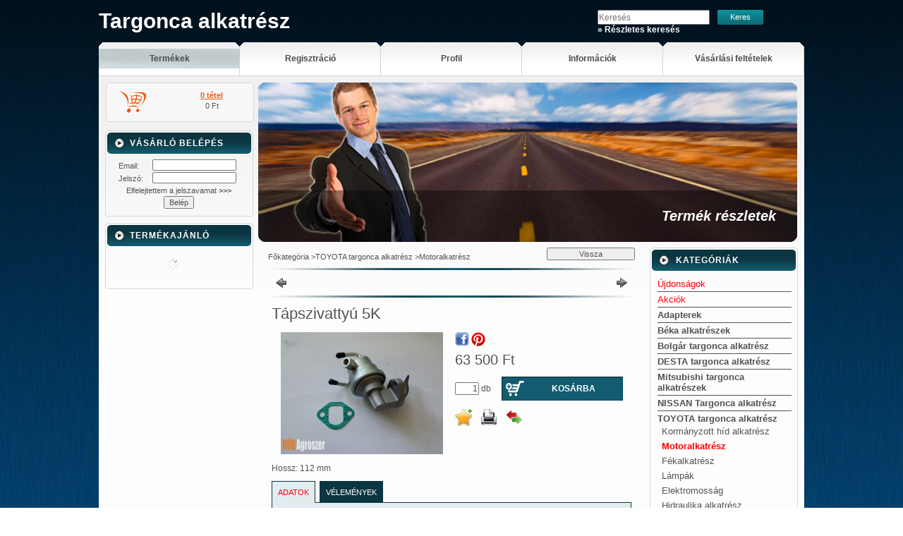

--- FILE ---
content_type: text/html; charset=UTF-8
request_url: http://targoncaforum.hu/spd/42017821/Tapszivattyu-5K
body_size: 13324
content:
<!DOCTYPE html PUBLIC "-//W3C//DTD XHTML 1.0 Transitional//EN" "http://www.w3.org/TR/xhtml1/DTD/xhtml1-transitional.dtd">
<html xmlns="http://www.w3.org/1999/xhtml" lang="hu" xml:lang="hu" lang="hu" xml:lang="hu">
<head>
<meta http-equiv="Content-Type" content="text/html; charset=utf-8">
<meta http-equiv="Content-Language" content="HU">
<meta http-equiv="Cache-Control" content="no-cache">
<meta name="description" content="Tápszivattyú 5K, Hossz: 112 mm, Targonca alkatrész">
<meta name="robots" content="index, follow">
<meta http-equiv="X-UA-Compatible" content="IE=Edge">
<meta property="og:site_name" content="Targonca alkatrész" />
<meta property="og:title" content="Tápszivattyú 5K - Targonca alkatrész">
<meta property="og:description" content="Tápszivattyú 5K, Hossz: 112 mm, Targonca alkatrész">
<meta property="og:type" content="product">
<meta property="og:url" content="http://targoncaforum.hu/spd/42017821/Tapszivattyu-5K">
<meta property="og:image" content="http://targoncaforum.hu/img/40777/42017821/42017821.jpg">

<title>Tápszivattyú 5K - Targonca alkatrész</title>


<script type="text/javascript">
var service_type="shop";
var shop_url_main="http://targoncaforum.hu";
var actual_lang="hu";
var money_len="0";
var money_thousend=" ";
var money_dec=",";
var shop_id=40777;
var unas_design_url="http:"+"/"+"/"+"targoncaforum.hu"+"/"+"!common_design"+"/"+"custom"+"/"+"hodagroszer.unas.hu"+"/";
var unas_design_code='0';
var unas_base_design_code='1';
var unas_design_ver=0;
var unas_design_subver=0;
var unas_shop_url='http://targoncaforum.hu';
var config_plus=new Array();
config_plus['product_tooltip']=1;
config_plus['cart_redirect']=1;
config_plus['money_type']='Ft';
config_plus['money_type_display']='Ft';
var lang_text=new Array();

var UNAS = UNAS || {};
UNAS.shop={"base_url":'http://targoncaforum.hu',"domain":'targoncaforum.hu',"username":'hodagroszer.unas.hu',"id":40777,"lang":'hu',"currency_type":'Ft',"currency_code":'HUF',"currency_rate":'1',"currency_length":0,"base_currency_length":0,"canonical_url":'http://targoncaforum.hu/spd/42017821/Tapszivattyu-5K'};
UNAS.design={"code":'0',"page":'artdet'};
UNAS.api_auth="34affbda23a957fd3dcb154adb90a19d";
UNAS.customer={"email":'',"id":0,"group_id":0,"without_registration":0};
UNAS.shop["category_id"]="533595";
UNAS.shop["sku"]="42017821";
UNAS.shop["product_id"]="175902289";
UNAS.shop["only_private_customer_can_purchase"] = false;
 

UNAS.text = {
    "button_overlay_close": `Bezár`,
    "popup_window": `Felugró ablak`,
    "list": `lista`,
    "updating_in_progress": `frissítés folyamatban`,
    "updated": `frissítve`,
    "is_opened": `megnyitva`,
    "is_closed": `bezárva`,
    "deleted": `törölve`,
    "consent_granted": `hozzájárulás megadva`,
    "consent_rejected": `hozzájárulás elutasítva`,
    "field_is_incorrect": `mező hibás`,
    "error_title": `Hiba!`,
    "product_variants": `termék változatok`,
    "product_added_to_cart": `A termék a kosárba került`,
    "product_added_to_cart_with_qty_problem": `A termékből csak [qty_added_to_cart] [qty_unit] került kosárba`,
    "product_removed_from_cart": `A termék törölve a kosárból`,
    "reg_title_name": `Név`,
    "reg_title_company_name": `Cégnév`,
    "number_of_items_in_cart": `Kosárban lévő tételek száma`,
    "cart_is_empty": `A kosár üres`,
    "cart_updated": `A kosár frissült`
};


UNAS.text["delete_from_compare"]= `Törlés összehasonlításból`;
UNAS.text["comparison"]= `Összehasonlítás`;

UNAS.text["delete_from_favourites"]= `Törlés a kedvencek közül`;
UNAS.text["add_to_favourites"]= `Kedvencekhez`;






window.lazySizesConfig=window.lazySizesConfig || {};
window.lazySizesConfig.loadMode=1;
window.lazySizesConfig.loadHidden=false;

window.dataLayer = window.dataLayer || [];
function gtag(){dataLayer.push(arguments)};
gtag('js', new Date());
</script>

<script src="http://targoncaforum.hu/!common_packages/jquery/jquery-1.7.2.js?mod_time=1759314983" type="text/javascript"></script>
<script src="http://targoncaforum.hu/!common_packages/jquery/plugins/shadowbox3/shadowbox.js?mod_time=1759314984" type="text/javascript"></script>
<script src="http://targoncaforum.hu/!common_packages/jquery/plugins/jqzoom/jqzoom.js?mod_time=1759314984" type="text/javascript"></script>
<script src="http://targoncaforum.hu/!common_packages/jquery/plugins/bgiframe/bgiframe.js?mod_time=1759314983" type="text/javascript"></script>
<script src="http://targoncaforum.hu/!common_packages/jquery/plugins/ajaxqueue/ajaxqueue.js?mod_time=1759314983" type="text/javascript"></script>
<script src="http://targoncaforum.hu/!common_packages/jquery/plugins/color/color.js?mod_time=1759314984" type="text/javascript"></script>
<script src="http://targoncaforum.hu/!common_packages/jquery/plugins/autocomplete/autocomplete.js?mod_time=1759314983" type="text/javascript"></script>
<script src="http://targoncaforum.hu/!common_packages/jquery/plugins/cookie/cookie.js?mod_time=1759314984" type="text/javascript"></script>
<script src="http://targoncaforum.hu/!common_packages/jquery/plugins/tools/tools-1.2.7.js?mod_time=1759314984" type="text/javascript"></script>
<script src="http://targoncaforum.hu/!common_packages/jquery/own/shop_common/exploded/common.js?mod_time=1764831093" type="text/javascript"></script>
<script src="http://targoncaforum.hu/!common_packages/jquery/own/shop_common/exploded/common_overlay.js?mod_time=1759314983" type="text/javascript"></script>
<script src="http://targoncaforum.hu/!common_packages/jquery/own/shop_common/exploded/common_shop_popup.js?mod_time=1759314983" type="text/javascript"></script>
<script src="http://targoncaforum.hu/!common_packages/jquery/own/shop_common/exploded/common_start_checkout.js?mod_time=1759314983" type="text/javascript"></script>
<script src="http://targoncaforum.hu/!common_packages/jquery/own/shop_common/exploded/design_1500.js?mod_time=1759314983" type="text/javascript"></script>
<script src="http://targoncaforum.hu/!common_packages/jquery/own/shop_common/exploded/function_change_address_on_order_methods.js?mod_time=1759314983" type="text/javascript"></script>
<script src="http://targoncaforum.hu/!common_packages/jquery/own/shop_common/exploded/function_check_password.js?mod_time=1759314983" type="text/javascript"></script>
<script src="http://targoncaforum.hu/!common_packages/jquery/own/shop_common/exploded/function_check_zip.js?mod_time=1767692285" type="text/javascript"></script>
<script src="http://targoncaforum.hu/!common_packages/jquery/own/shop_common/exploded/function_compare.js?mod_time=1759314983" type="text/javascript"></script>
<script src="http://targoncaforum.hu/!common_packages/jquery/own/shop_common/exploded/function_customer_addresses.js?mod_time=1759314983" type="text/javascript"></script>
<script src="http://targoncaforum.hu/!common_packages/jquery/own/shop_common/exploded/function_delivery_point_select.js?mod_time=1759314983" type="text/javascript"></script>
<script src="http://targoncaforum.hu/!common_packages/jquery/own/shop_common/exploded/function_favourites.js?mod_time=1759314983" type="text/javascript"></script>
<script src="http://targoncaforum.hu/!common_packages/jquery/own/shop_common/exploded/function_infinite_scroll.js?mod_time=1759314983" type="text/javascript"></script>
<script src="http://targoncaforum.hu/!common_packages/jquery/own/shop_common/exploded/function_language_and_currency_change.js?mod_time=1759314983" type="text/javascript"></script>
<script src="http://targoncaforum.hu/!common_packages/jquery/own/shop_common/exploded/function_param_filter.js?mod_time=1764233415" type="text/javascript"></script>
<script src="http://targoncaforum.hu/!common_packages/jquery/own/shop_common/exploded/function_postsale.js?mod_time=1759314983" type="text/javascript"></script>
<script src="http://targoncaforum.hu/!common_packages/jquery/own/shop_common/exploded/function_product_print.js?mod_time=1759314983" type="text/javascript"></script>
<script src="http://targoncaforum.hu/!common_packages/jquery/own/shop_common/exploded/function_product_subscription.js?mod_time=1759314983" type="text/javascript"></script>
<script src="http://targoncaforum.hu/!common_packages/jquery/own/shop_common/exploded/function_recommend.js?mod_time=1759314983" type="text/javascript"></script>
<script src="http://targoncaforum.hu/!common_packages/jquery/own/shop_common/exploded/function_saved_cards.js?mod_time=1759314983" type="text/javascript"></script>
<script src="http://targoncaforum.hu/!common_packages/jquery/own/shop_common/exploded/function_saved_filter_delete.js?mod_time=1759314983" type="text/javascript"></script>
<script src="http://targoncaforum.hu/!common_packages/jquery/own/shop_common/exploded/function_search_smart_placeholder.js?mod_time=1759314983" type="text/javascript"></script>
<script src="http://targoncaforum.hu/!common_packages/jquery/own/shop_common/exploded/function_vote.js?mod_time=1759314983" type="text/javascript"></script>
<script src="http://targoncaforum.hu/!common_packages/jquery/own/shop_common/exploded/page_cart.js?mod_time=1767791927" type="text/javascript"></script>
<script src="http://targoncaforum.hu/!common_packages/jquery/own/shop_common/exploded/page_customer_addresses.js?mod_time=1768291153" type="text/javascript"></script>
<script src="http://targoncaforum.hu/!common_packages/jquery/own/shop_common/exploded/page_order_checkout.js?mod_time=1759314983" type="text/javascript"></script>
<script src="http://targoncaforum.hu/!common_packages/jquery/own/shop_common/exploded/page_order_details.js?mod_time=1759314983" type="text/javascript"></script>
<script src="http://targoncaforum.hu/!common_packages/jquery/own/shop_common/exploded/page_order_methods.js?mod_time=1760086915" type="text/javascript"></script>
<script src="http://targoncaforum.hu/!common_packages/jquery/own/shop_common/exploded/page_order_return.js?mod_time=1759314983" type="text/javascript"></script>
<script src="http://targoncaforum.hu/!common_packages/jquery/own/shop_common/exploded/page_order_send.js?mod_time=1759314983" type="text/javascript"></script>
<script src="http://targoncaforum.hu/!common_packages/jquery/own/shop_common/exploded/page_order_subscriptions.js?mod_time=1759314983" type="text/javascript"></script>
<script src="http://targoncaforum.hu/!common_packages/jquery/own/shop_common/exploded/page_order_verification.js?mod_time=1759314983" type="text/javascript"></script>
<script src="http://targoncaforum.hu/!common_packages/jquery/own/shop_common/exploded/page_product_details.js?mod_time=1759314983" type="text/javascript"></script>
<script src="http://targoncaforum.hu/!common_packages/jquery/own/shop_common/exploded/page_product_list.js?mod_time=1759314983" type="text/javascript"></script>
<script src="http://targoncaforum.hu/!common_packages/jquery/own/shop_common/exploded/page_product_reviews.js?mod_time=1759314983" type="text/javascript"></script>
<script src="http://targoncaforum.hu/!common_packages/jquery/own/shop_common/exploded/page_reg.js?mod_time=1759314983" type="text/javascript"></script>
<script src="http://targoncaforum.hu/!common_packages/jquery/plugins/hoverintent/hoverintent.js?mod_time=1759314984" type="text/javascript"></script>
<script src="http://targoncaforum.hu/!common_packages/jquery/own/shop_tooltip/shop_tooltip.js?mod_time=1759314983" type="text/javascript"></script>
<script src="http://targoncaforum.hu/!common_packages/jquery/plugins/lavalamp/lavalamp.js?mod_time=1759314984" type="text/javascript"></script>

<link href="http://targoncaforum.hu/!common_packages/jquery/plugins/autocomplete/autocomplete.css?mod_time=1759314983" rel="stylesheet" type="text/css">
<link href="http://targoncaforum.hu/!common_packages/jquery/plugins/shadowbox3/shadowbox.css?mod_time=1759314984" rel="stylesheet" type="text/css">
<link href="http://targoncaforum.hu/!common_packages/jquery/plugins/jqzoom/css/jqzoom.css?mod_time=1759314984" rel="stylesheet" type="text/css">
<link href="http://targoncaforum.hu/!common_design/base/000001/css/common.css?mod_time=1763385135" rel="stylesheet" type="text/css">
<link href="http://targoncaforum.hu/!common_design/base/000001/css/page.css?mod_time=1759314985" rel="stylesheet" type="text/css">
<link href="http://targoncaforum.hu/!common_design/base/000001/css/page_artdet_2.css?mod_time=1759314985" rel="stylesheet" type="text/css">
<link href="http://targoncaforum.hu/!common_design/base/000001/css/box.css?mod_time=1759314985" rel="stylesheet" type="text/css">
<link href="http://targoncaforum.hu/!common_design/custom/hodagroszer.unas.hu/css/layout.css?mod_time=1463263485" rel="stylesheet" type="text/css">
<link href="http://targoncaforum.hu/!common_design/base/000001/css/design.css?mod_time=1759314985" rel="stylesheet" type="text/css">
<link href="http://targoncaforum.hu/!common_design/custom/hodagroszer.unas.hu/css/design_custom.css?mod_time=1463263485" rel="stylesheet" type="text/css">
<link href="http://targoncaforum.hu/!common_design/custom/hodagroszer.unas.hu/css/custom.css?mod_time=1463263485" rel="stylesheet" type="text/css">

<link href="http://targoncaforum.hu/spd/42017821/Tapszivattyu-5K" rel="canonical">
    <link id="favicon-32x32" rel="icon" type="image/png" href="http://targoncaforum.hu/!common_design/own/image/favicon_32x32.png" sizes="32x32">
    <link id="favicon-192x192" rel="icon" type="image/png" href="http://targoncaforum.hu/!common_design/own/image/favicon_192x192.png" sizes="192x192">
            <link rel="apple-touch-icon" href="http://targoncaforum.hu/!common_design/own/image/favicon_32x32.png" sizes="32x32">
        <link rel="apple-touch-icon" href="http://targoncaforum.hu/!common_design/own/image/favicon_192x192.png" sizes="192x192">
        <script type="text/javascript">
        gtag('consent', 'default', {
           'ad_storage': 'granted',
           'ad_user_data': 'granted',
           'ad_personalization': 'granted',
           'analytics_storage': 'granted',
           'functionality_storage': 'granted',
           'personalization_storage': 'granted',
           'security_storage': 'granted'
        });

    
        gtag('consent', 'update', {
           'ad_storage': 'granted',
           'ad_user_data': 'granted',
           'ad_personalization': 'granted',
           'analytics_storage': 'granted',
           'functionality_storage': 'granted',
           'personalization_storage': 'granted',
           'security_storage': 'granted'
        });

        </script>
    

 
<script type="text/javascript">
function lavalamp_init(menu_width) {
	var startItem=0;
	var menu_width=menu_width;
	var li_num = $("#header_bottom li").size();
	var li_widht = Math.floor(menu_width/li_num);
	$("#header_bottom li").css("width",li_widht);
	if(li_widht*li_num<menu_width) { li_widht += menu_width - (li_widht*li_num); $($("#header_bottom li").get(li_num-1)).css("width",li_widht); }
	$("#header_bottom a").each(function(i) { $(this).wrap('<span class="menu_item_inner2"/>'); if($(this).attr("href")==document.location.href) startItem=(i); });
	$("#lavaId").lavaLamp({ speed: 150, active: startItem });		
}
</script>

</head>

<body id="ud_shop_artdet">

<div id='banner_popup_content'></div>

    <div id="fb-root"></div>
    <script>
        window.fbAsyncInit = function() {
            FB.init({
                xfbml            : true,
                version          : 'v22.0'
            });
        };
    </script>
    <script async defer crossorigin="anonymous" src="https://connect.facebook.net/hu_HU/sdk.js"></script>
    <div id="image_to_cart" style="display:none; position:absolute; z-index:100000;"></div>
<div class="overlay_common overlay_warning" id="overlay_cart_add"></div>
<script type="text/javascript">$(document).ready(function(){ overlay_init("cart_add",{"onBeforeLoad":false}); });</script>
<div id="overlay_login_outer"></div>	
	<script type="text/javascript">
	$(document).ready(function(){
	    var login_redir_init="";

		$("#overlay_login_outer").overlay({
			onBeforeLoad: function() {
                var login_redir_temp=login_redir_init;
                if (login_redir_act!="") {
                    login_redir_temp=login_redir_act;
                    login_redir_act="";
                }

									$.ajax({
						type: "GET",
						async: true,
						url: "http://targoncaforum.hu/shop_ajax/ajax_popup_login.php",
						data: {
							shop_id:"40777",
							lang_master:"hu",
                            login_redir:login_redir_temp,
							explicit:"ok",
							get_ajax:"1"
						},
						success: function(data){
							$("#overlay_login_outer").html(data);
							if (unas_design_ver >= 5) $("#overlay_login_outer").modal('show');
							$('#overlay_login1 input[name=shop_pass_login]').keypress(function(e) {
								var code = e.keyCode ? e.keyCode : e.which;
								if(code.toString() == 13) {		
									document.form_login_overlay.submit();		
								}	
							});	
						}
					});
								},
			top: 200,
			mask: {
	color: "#000000",
	loadSpeed: 200,
	maskId: "exposeMaskOverlay",
	opacity: 0.7
},
			closeOnClick: (config_plus['overlay_close_on_click_forced'] === 1),
			onClose: function(event, overlayIndex) {
				$("#login_redir").val("");
			},
			load: false
		});
		
			});
	function overlay_login() {
		$(document).ready(function(){
			$("#overlay_login_outer").overlay().load();
		});
	}
	function overlay_login_remind() {
        if (unas_design_ver >= 5) {
            $("#overlay_remind").overlay().load();
        } else {
            $(document).ready(function () {
                $("#overlay_login_outer").overlay().close();
                setTimeout('$("#overlay_remind").overlay().load();', 250);
            });
        }
	}

    var login_redir_act="";
    function overlay_login_redir(redir) {
        login_redir_act=redir;
        $("#overlay_login_outer").overlay().load();
    }
	</script>  
	<div class="overlay_common overlay_info" id="overlay_remind"></div>
<script type="text/javascript">$(document).ready(function(){ overlay_init("remind",[]); });</script>

	<script type="text/javascript">
    	function overlay_login_error_remind() {
		$(document).ready(function(){
			load_login=0;
			$("#overlay_error").overlay().close();
			setTimeout('$("#overlay_remind").overlay().load();', 250);	
		});
	}
	</script>  
	<div class="overlay_common overlay_info" id="overlay_newsletter"></div>
<script type="text/javascript">$(document).ready(function(){ overlay_init("newsletter",[]); });</script>

<script type="text/javascript">
function overlay_newsletter() {
    $(document).ready(function(){
        $("#overlay_newsletter").overlay().load();
    });
}
</script>
<div class="overlay_common overlay_error" id="overlay_script"></div>
<script type="text/javascript">$(document).ready(function(){ overlay_init("script",[]); });</script>
    <script>
    $(document).ready(function() {
        $.ajax({
            type: "GET",
            url: "http://targoncaforum.hu/shop_ajax/ajax_stat.php",
            data: {master_shop_id:"40777",get_ajax:"1"}
        });
    });
    </script>
    
<div id="container">
	
	<div id="header">
    	<div id="header_top"><!-- --></div>	
    	<div id="header_container">
        	<div id="header_container_left">
            	<div id='head_content'><div class="head_content_text"><table cellpadding="0" cellspacing="0" border="0" style="width:650px;height:60px;"><tr><td><h2><a href="http://targoncaforum.hu/"><span class="text_color_num1"><span class="text_color1">Targonca</span> <span class="text_color2">alkatrész</span></span></a></h2></td></tr></table></div></div>
            </div>
            <div id="header_container_right">
                      
                    <div id="header_search">
                        <div id='box_search_content' class='box_content'>
    <form name="form_include_search" id="form_include_search" action="http://targoncaforum.hu/shop_search.php" method="get">
        <div class='box_search_field'><label><span class="text_small">Kifejezés:</span></label><span class="text_input"><input name="q" id="box_search_input" type="text" maxlength="255" class="text_small js-search-input" value="" placeholder="Keresés" /></span></div>
        <div class='box_search_button'><span class="text_button"><input type="submit" value="Keres" class="text_small" /></span></div>
    </form>
</div>
                        <div class="clear_fix"></div>      
                        <div id="header_adv_search"><ul><a href="http://targoncaforum.hu/shop_searchcomplex.php"><strong>&raquo; Részletes keresés</strong></a></ul></div>
                    </div>                                                     
                            
            </div>
            <div class="clear_fix"></div>            
        </div>	
        
        <div id="header_bottom">
            <div id="lavaId" class="lavaLampWithImage"><ul><li class="menu_item_1"><span class="menu_item_inner"><a href="http://targoncaforum.hu/sct/0/"><strong>Termékek</strong></a></span></li><li class="menu_item_2"><span class="menu_item_inner"><a href="http://targoncaforum.hu/shop_reg.php"><strong>Regisztráció</strong></a></span></li><li class="menu_item_3"><span class="menu_item_inner"><a href="http://targoncaforum.hu/shop_order_track.php"><strong>Profil</strong></a></span></li><li class="menu_item_4"><span class="menu_item_inner"><a href="http://targoncaforum.hu/shop_contact.php"><strong>Információk</strong></a></span></li><li class="menu_item_5"><span class="menu_item_inner"><a href="http://targoncaforum.hu/shop_help.php"><strong>Vásárlási feltételek</strong></a></span></li></ul></div>
            <script type="text/javascript"> lavalamp_init(1000); </script>
        </div>
        
        <div id="header_bottom_bottom"></div>
    </div>
    
    <div id="content">
    	<div id="content_top"><!-- --></div>
        <div id="content_container_outer"><div id="content_container"><div id="content_container_inner">    	
            <div id="left">	
            
            	      
                                                                        
                  
            
                        
				 
            
            	
                <div id="header_cart">
                    <div id="shop_cart"></div>
                    <div id="shop_cart_number"><div id='box_cart_content' class='box_content'>

    

    

    
        <div class='box_cart_item'>
            <a href='http://targoncaforum.hu/shop_cart.php' class='text_small'>
                <span class='text_small'>
                    

                    

                    
                        
                        
                            
                            <span class='text_color_fault'>0 tétel</span>
                        
                    
                </span>
            </a>
        </div>
    

    

    

    
        <div class='box_cart_price'><span class='text_small'><span class='text_color_fault'>0 Ft</span></span></div>
    

    

    

    
        <script type="text/javascript">
            $("#header_cart").click(function() {
                document.location.href="http://targoncaforum.hu/shop_cart.php";
            });
        </script>
    

</div></div> 
                    <div class="clear_fix"></div>
                </div>                                                               
                             
                    
                <div id="box_left">
                    <div id='box_container_shop_login' class='box_container_1'>
                    <div class="box_left_top"><!-- --></div>
                    <div class="box_left_title"><h3>Vásárló belépés</h3></div>
                    <div class="box_left_container"><div id='box_login_content' class='box_content'>
    
        

        
        

        
            
                <form name="form_login" action="http://targoncaforum.hu/shop_logincheck.php" method="post"><input name="file_back" type="hidden" value="/spd/42017821/Tapszivattyu-5K"><input type="hidden" name="login_redir" value="" id="login_redir">
                <div class='box_login_field' id='box_login_email'><label><span class="text_small">Email:</span></label><span class="text_input"><input name="shop_user_login" id="shop_user_login" type="text" maxlength="100" class="text_small" /></span></div>
                <div class='box_login_field' id='box_login_pass'><label><span class="text_small">Jelszó:</span></label><span class="text_input"><input name="shop_pass_login" id="shop_pass_login" type="password" maxlength="100" class="text_small" /></span></div>
                <div id='box_login_remind'><a href="javascript:overlay_login_remind();" class="text_small">Elfelejtettem a jelszavamat <strong>&gt;&gt;&gt;</strong></a></div>
                <div class='box_login_button'><span class='text_button'><input name="Submit" type="submit" value="Belép" class="text_small" /></span></div>
                
                
                </form>
            

            
        

    
</div></div>
                    <div class="box_left_bottom"><!-- --></div>	
                    </div><div id='box_container_shop_art' class='box_container_2'>
                    <div class="box_left_top"><!-- --></div>
                    <div class="box_left_title"><h3>Termékajánló</h3></div>
                    <div class="box_left_container"><div id='box_art_content' class='box_content box_art_content'><div class='box_content_ajax' data-min-length='5'></div><script type="text/javascript">
	$.ajax({
		type: "GET",
		async: true,
		url: "http://targoncaforum.hu/shop_ajax/ajax_box_art.php",
		data: {
			box_id:"",
			cat_endid:"533595",
			get_ajax:1,
			shop_id:"40777",
			lang_master:"hu"
		},
		success: function(result){
			$("#box_art_content").html(result);
		}
	});
</script>
</div></div>
                    <div class="box_left_bottom"><!-- --></div>	
                    </div>
                </div>
            </div>
            
            <div id="center_and_right">                            
            	<div id="center_and_right_top">
                    <div id="body_title">
                    	<div id="body_title_span">
                    		<span class="png_fix"><img src="http://targoncaforum.hu/!common_design/custom/hodagroszer.unas.hu/image/body_title.png" width="764" height="73" alt="" border="0" /></span>
                        </div>
                        
    <div id='title_content'>
    <h2>
        Termék részletek
    </h2>
    </div>

                    </div>                
                    <div id="banner_left_frame"><!-- --></div>	
                    <div id="banner_right_frame"><!-- --></div>	                
                	<div id='banner_content'><span class="png_fix"><img src="http://targoncaforum.hu/!common_design/custom/hodagroszer.unas.hu/image/banner.jpg" width="764" height="226" alt="" border="0" /></span></div>
                </div>
            	<div id="center_and_right_bottom">
                    <div id="center">
                        <div id="body">
                            <div id="body_top"><!-- --></div>	
                            <div id="body_container"><div id='page_content_outer'>
















<script type="text/javascript">
	$(document).ready(function(){
	  $("a.page_artdet_tab").click(function () {
		  var prev_act = $(".page_artdet_tab_active .text_color_fault").html();
		  
	  	  $(".page_artdet_ie_px").remove();
		  $(".page_artdet_tab_active").children(".text_color_white").html(prev_act);
		  $(".page_artdet_tab_active").addClass("bg_color_dark1");
		  $(".page_artdet_tab_active").css("border-bottom-color",$(".page_artdet_tab_content.border_1").css("border-left-color"));
		  $(".page_artdet_tab_active").removeClass("bg_color_light2");
		  $(".page_artdet_tab_active").removeClass("page_artdet_tab_active");
		  
		  var a_text = $(this).children(".text_color_white").html();
		  $(this).children(".text_color_white").empty();
		  $(this).children(".text_color_white").append('<div class="page_artdet_ie_px"></div>');
		  $(".page_artdet_ie_px").css("background-color",$(".border_1").css("border-left-color"));
		  $(this).children(".text_color_white").append('<span class="text_color_fault">'+a_text+'</span>');
		  
		  $(this).removeClass("bg_color_dark1");
		  $(this).addClass("bg_color_light2");
		  $(this).addClass("page_artdet_tab_active");
		  $(this).css("border-bottom-color",$(".page_artdet_tab_content.bg_color_light2").css("background-color"));
		  $(".page_artdet_tab_content").slideUp(0);
		  var content_show = $(this).attr("rel");
		  $("#"+content_show).slideDown(0);
	  });
	});
	
	function ardet_stock_tooltip(div) {
        if($(".page_artdet_status_new").length > 0 && $(".page_artdet_price_save").length > 0){
            var tooltip_h =  $('#page_ardet_stock_tooltip').height(); if(tooltip_h>90) tooltip_h=90;
            tooltip_h += 12;

            var tooltip_w = $('#page_ardet_stock_tooltip').width(); if(tooltip_w>72)tooltip_w = 72;

            tooltip_w += 88;

            $('#page_ardet_stock_tooltip').css("top","-"+tooltip_h+"px");
            $('#page_ardet_stock_tooltip').css("left", tooltip_w + "px");
            $('.'+div).hover(function () { $('#page_ardet_stock_tooltip').show(); }, function () { $('#page_ardet_stock_tooltip').hide(); });
        }else if($(".page_artdet_status_new").length > 0){
            var tooltip_h =  $('#page_ardet_stock_tooltip').height(); if(tooltip_h>90) tooltip_h=90;
            tooltip_h += 12;

            var tooltip_w = $('#page_ardet_stock_tooltip').width(); if(tooltip_w>72)tooltip_w = 72;
            tooltip_w += 33;

            $('#page_ardet_stock_tooltip').css("top","-"+tooltip_h+"px");
            $('#page_ardet_stock_tooltip').css("left", tooltip_w + "px");
            $('.'+div).hover(function () { $('#page_ardet_stock_tooltip').show(); }, function () { $('#page_ardet_stock_tooltip').hide(); });
        }else{
            var tooltip_h =  $('#page_ardet_stock_tooltip').height(); if(tooltip_h>90) tooltip_h=90;
            tooltip_h += 12;

            var tooltip_w = $('#page_ardet_stock_tooltip').width(); if(tooltip_w>72)tooltip_w = 72;
            tooltip_w-=22;

            $('#page_ardet_stock_tooltip').css("top","-"+tooltip_h+"px");
            $('#page_ardet_stock_tooltip').css("left", tooltip_w + "px");
            $('.'+div).hover(function () { $('#page_ardet_stock_tooltip').show(); }, function () { $('#page_ardet_stock_tooltip').hide(); });
        }
	}	
</script>

<div id='page_artdet_content' class='page_content artdet--type-2'>
	
    <script language="javascript" type="text/javascript">
<!--
var lang_text_warning=`Figyelem!`
var lang_text_required_fields_missing=`Kérjük töltse ki a kötelező mezők mindegyikét!`
function formsubmit_artdet() {
   cart_add("42017821","",null,1)
}
$(document).ready(function(){
	select_base_price("42017821",1);
	
	
});
// -->
</script>

	

	<div class='page_artdet_head'>
        <div class='page_artdet_dispcat'><span class="text_small"><a href="http://targoncaforum.hu/sct/0/" class="text_small breadcrumb_item breadcrumb_main">Főkategória</a><span class='breadcrumb_sep'> &gt;</span><a href="http://targoncaforum.hu/sct/929522/TOYOTA-targonca-alkatresz" class="text_small breadcrumb_item">TOYOTA targonca alkatrész</a><span class='breadcrumb_sep'> &gt;</span><a href="http://targoncaforum.hu/spl/533595/Motoralkatresz" class="text_small breadcrumb_item">Motoralkatrész</a></span></div>
        <div class='page_artdet_buttonback'><span class="text_button"><input name="button" type="button" class="text_small" value="Vissza" onclick="location.href='http://targoncaforum.hu/sct/533595/Motoralkatresz'" /></span></div>
        <div class='clear_fix'></div>
    </div>
    <div class='page_hr'><hr/></div> 
    
	
        <div class='page_artdet_prev'>
            <div class='page_artdet_prev_left'><a href="javascript:product_det_prevnext('http://targoncaforum.hu/spd/42017821/Tapszivattyu-5K','?cat=533595&sku=42017821&action=prev_js')" class="text_normal page_artdet_prev_icon" rel="nofollow"><strong>&nbsp;</strong></a></div>
            <div class='page_artdet_prev_right'><a href="javascript:product_det_prevnext('http://targoncaforum.hu/spd/42017821/Tapszivattyu-5K','?cat=533595&sku=42017821&action=next_js')" class="text_normal page_artdet_next_icon" rel="nofollow"><strong>&nbsp;</strong></a></div>
    
            <div class='clear_fix'></div>
        </div>
        <div class='page_hr'><hr/></div> 
    
        
	
    
    	<div class='page_artdet_content_inner'>
            <div class='page_artdet_name_2'><h1 class="text_biggest">Tápszivattyú 5K
</h1></div>
            <div class='page_artdet_content_inner_left'>
                <table cellpadding="0" cellspacing="0" border="0" class="page_artdet_pic_2">
                
                	<div id="page_artdet_prod_properties">
                         
                        
                         
                        
                        
                        
                        
                        
                        
                        
                                                                                      
                        <div class='clear_fix'></div>                   
                    </div>                
                
                    <tr>
                    	<td class='page_artdet_frame_content_2'><div style='margin:0 auto;width:230px;height=172px;'><span class="text_normal"><a href="http://targoncaforum.hu/img/40777/42017821/42017821.jpg?time=1714030971" class="text_normal zoom" target="_blank" rel="shadowbox[artpic];width=800;height=600;options={counterType:'skip',continuous:false,animSequence:'sync'}" title="Tápszivattyú 5K"><img id="main_image" src="http://targoncaforum.hu/img/40777/42017821/230x250/42017821.jpg?time=1714030971" alt="Tápszivattyú 5K" title="Tápszivattyú 5K"  /></a></span></div></td>
                    </tr>
                                        
                </table>
                
                               
            </div>
            
            <div class='page_artdet_content_inner_right'>
            
            	<div id='page_artdet_content_inner_right_top'>
                    <form name="form_temp_artdet">

                    
                        
                            <div id="page_artdet_social_icon">
								<div class='page_artdet_social_icon_div' id='page_artdet_social_icon_facebook' onclick='window.open("http://www.facebook.com/sharer.php?u=http%3A%2F%2Ftargoncaforum.hu%2Fspd%2F42017821%2FTapszivattyu-5K")' title='Facebook'></div><div class='page_artdet_social_icon_div' id='page_artdet_social_icon_pinterest' onclick='window.open("http://www.pinterest.com/pin/create/button/?url=http%3A%2F%2Ftargoncaforum.hu%2Fspd%2F42017821%2FTapszivattyu-5K&media=http%3A%2F%2Ftargoncaforum.hu%2Fimg%2F40777%2F42017821%2F42017821.jpg&description=T%C3%A1pszivatty%C3%BA+5K")' title='Pinterest'></div><div style='width:5px; height:20px;' class='page_artdet_social_icon_div page_artdet_social_icon_space'><!-- --></div><div style='width:95px;' class='page_artdet_social_icon_div' id='page_artdet_social_icon_like'><div class="fb-like" data-href="http://targoncaforum.hu/spd/42017821/Tapszivattyu-5K" data-width="95" data-layout="button_count" data-action="like" data-size="small" data-share="false" data-lazy="true"></div><style type="text/css">.fb-like.fb_iframe_widget > span { height: 21px !important; }</style></div><div class="clear_fix"></div></div> 
                        
                    
                        
                        <div id="page_artdet_price" class="text_normal">

                            
                                <div class="page_artdet_price_net  page_artdet_price_bigger">
                                    
                                    <span id='price_net_brutto_42017821' class='price_net_brutto_42017821'>63 500</span> Ft
                                </div>
                            
                    
                            
                            
                            

							

							

							
                            
                            
                        </div>
                        

						
                        
                        
                        
                        

                        
        
                        
                        <input type="hidden" name="egyeb_nev1" id="temp_egyeb_nev1" value="" /><input type="hidden" name="egyeb_list1" id="temp_egyeb_list1" value="" /><input type="hidden" name="egyeb_nev2" id="temp_egyeb_nev2" value="" /><input type="hidden" name="egyeb_list2" id="temp_egyeb_list2" value="" /><input type="hidden" name="egyeb_nev3" id="temp_egyeb_nev3" value="" /><input type="hidden" name="egyeb_list3" id="temp_egyeb_list3" value="" />
                        <div class='clear_fix'></div>

                        
                            
                        
                        <div id="page_artdet_cart">
                            
                                <table border="0" cellspacing="0" cellpadding="0" class="page_artdet_cart_table"><tr>
                                <td class="text_normal" id="page_artdet_cart_input"><span class="text_input"><input name="db" id="db_42017821" type="text" value="1" maxlength="7" class="text_normal page_qty_input"  data-min="1" data-max="999999" data-step="1"/></span> <span class="cart_input_unit">db</span></td>
                                <td class="text_normal" id="page_artdet_cart_image"><a href="javascript:cart_add('42017821','',null,1);"  class="text_normal" title="Kosárba" id="page_artdet_addtocart"><img src="http://targoncaforum.hu/!common_design/custom/hodagroszer.unas.hu/image/_kiskosar_.png" alt="Kosárba" title="Kosárba" /></a></td>
                                <td class="text_normal" id="page_artdet_cart_text">
	                                <span id="page_artdet_cart_text_left"></span>
                                    <span id="page_artdet_cart_text_center"><a href="javascript:cart_add('42017821','',null,1);"  class="text_small">Kosárba</a> </span>
                                    <span id="page_artdet_cart_text_right"></span>
                                </td>
                                </tr></table>
                            
                            
                                                                                    
                        </div>
                                                                          
                        
                        
                        
                    </form>

                </div>   
                
                
                	<div id="page_artdet_func">
                		<div class='page_artdet_func_outer page_artdet_func_favourites_outer_42017821' id='page_artdet_func_favourites_outer'><a href='#' onclick='add_to_favourites("","42017821","page_artdet_func_favourites","page_artdet_func_favourites_outer","175902289"); return false;' title='Kedvencekhez' class='page_artdet_func_icon page_artdet_func_favourites_42017821 ' id='page_artdet_func_favourites'></a></div>
                        
                        <div class='page_artdet_func_outer' id='page_artdet_func_print_outer'><a href='#' onclick='popup_print_dialog(2,0,"42017821"); return false;' title='Nyomtat' class='page_artdet_func_icon' id='page_artdet_func_print'></a></div>
                        <div class='page_artdet_func_outer' id='page_artdet_func_compare_outer'><a href='#' onclick='popup_compare_dialog("42017821"); return false;' title='Összehasonlítás' class='page_artdet_func_compare_42017821 page_artdet_func_icon' id='page_artdet_func_compare'></a></div>
                        
                    	<div class='clear_fix'></div>
                    </div>
                
                                      
            </div>

            
            <div class='clear_fix' style="height:0;"></div>
            
            
            

            

            <script type="text/javascript">
                var open_cetelem=false;
                $("#page_artdet_credit_head").click(function() {
                    if(!open_cetelem) {
                        $("#page_artdet_credit").slideDown( "100", function() {});
                        open_cetelem = true;
                    } else {
                        $("#page_artdet_credit").slideUp( "100", function() {});
                        open_cetelem = false;
                    }
                });

                var open_cofidis=false;
                $("#page_artdet_cofidis_credit_head").click(function() {
                    if(!open_cofidis) {
                        $("#page_artdet_cofidis_credit").slideDown( "100", function() {});
                        open_cofidis = true;
                    } else {
                        $("#page_artdet_cofidis_credit").slideUp( "100", function() {});
                        open_cofidis = false;
                    }
                });
            </script>
            
            
            
            <div id="page_artdet_rovleir" class="text_normal">
                Hossz: 112 mm
            </div>
            

            

            
            
            

            

            <!--page_artdet_tab begin-->
            <div id="page_artdet_tabbed_box" class="page_artdet_tabbed_box"> 
                <div class="page_artdet_tabbed_area">
                    <div class="page_artdet_tabs">
                    	 
                        
                        
                        
                        
                        
                        <a href="#page_artdet_tabs" id="page_artdet_tab_5" title="Adatok" rel="page_artdet_tab_content_5" class="page_artdet_tab bg_color_dark1 text_small border_1"><span class="text_color_white">Adatok</span></a>
                        
                        
                        <a href="#page_artdet_tabs" id="page_artdet_tab_4" title="Vélemények" rel="page_artdet_tab_content_4" class="page_artdet_tab bg_color_dark1 text_small border_1"><span class="text_color_white">Vélemények</span></a>
                        

                        

                        <div class='clear_fix'></div>
                    </div>
                    
                    <script type="text/javascript">
						var slideDown = "";
						var i = "";
						if ($(".page_artdet_tab_active").length==0) {
							$(".page_artdet_tab").each(function(){
								i=$(this).attr("id");
								i=i.replace("page_artdet_tab_","");
								if (slideDown=="") {									
									var a_text = $('#page_artdet_tab_'+i+' .text_color_white').html();
		  							$('#page_artdet_tab_'+i+' .text_color_white').empty();
									$('#page_artdet_tab_'+i+' .text_color_white').append('<div class="page_artdet_ie_px"></div>');
		  							$('#page_artdet_tab_'+i+' .text_color_white').append('<span class="text_color_fault">'+a_text+'</span>');
									$('#page_artdet_tab_'+i).removeClass("bg_color_dark1");
									$('#page_artdet_tab_'+i).addClass("page_artdet_tab_active");
									$('#page_artdet_tab_'+i).addClass("bg_color_light2"); 
									slideDown = "#page_artdet_tab_content_"+i;
								}
							});
						}
						$(document).ready(function(){
							$(".page_artdet_tab_active").css("border-bottom-color",$(".page_artdet_tab_content.bg_color_light2").css("background-color"));
							$(".page_artdet_ie_px").css("background-color",$(".page_artdet_tab_content.border_1").css("border-left-color"));
						});
                    </script>
                    
        			                                         

                    

                    
                    
                    
                    
                    
                    
                    
                    <div id="page_artdet_tab_content_4" class="page_artdet_tab_content bg_color_light2 border_1">
                        <ul>
                            <li>
								

								
								<div class='page_artforum_element'><div class='page_artforum_element_message border_2 bg_color_light1'><div class='page_artforum_element_no'><span class="text_normal"><strong>Legyen Ön az első, aki véleményt ír!</strong></span></div></div></div>

								<div class='page_artforum_more'>
									<a href="http://targoncaforum.hu/shop_artforum.php?cikk=42017821" class="text_bigger"><span class=""><strong>További vélemények és vélemény írás</strong></span></a>
								</div>
								

								
                                
                                
                            </li>
                        </ul>
                    </div>
                    
                    
                    
                    <div id="page_artdet_tab_content_5" class="page_artdet_tab_content bg_color_light2 border_1">
                        <ul>
                            <li>
                            
                            
                            
                            
                            
                            
                             
                            
                            

                            
                            
                            
                            <div id="page_artdet_cikk">
                                <div class="page_design_item">
<div class="page_design_fault_out ">
<div class="page_design_fault_text"><span class="text_normal"><span class="text_color_fault2"><strong>
</strong></span></span></div>
<div class="page_design_main border_2">
<table border="0" cellpadding="0" cellspacing="0">
<tr><td class="page_design_name bg_color_light3"><span class="text_normal">
<strong>Cikkszám</strong></span></td>
<td class="page_design_name_content bg_color_light2"><div class="page_design_content"><div class="text_normal">
<span>42017821</span><div class="page_design_content_icon"></div>
</div></div></td></tr></table>
</div>
</div>
</div>
                            </div>
                                 
                            
                              
                            
                                  
                            
                            
                            <div id="page_artdet_weight">
                                <div class="page_design_item">
<div class="page_design_fault_out ">
<div class="page_design_fault_text"><span class="text_normal"><span class="text_color_fault2"><strong>
</strong></span></span></div>
<div class="page_design_main border_2">
<table border="0" cellpadding="0" cellspacing="0">
<tr><td class="page_design_name bg_color_light3"><span class="text_normal">
<strong>Tömeg</strong></span></td>
<td class="page_design_name_content bg_color_light2"><div class="page_design_content"><div class="text_normal">
295 g/db<div class="page_design_content_icon"></div>
</div></div></td></tr></table>
</div>
</div>
</div>
                            </div>
                            

							

							   
                            
                                                                                                                                   
                            </li>
                        </ul>
                    </div>
                    

                    

                </div>
            </div>
            <script type="text/javascript">if(slideDown!="") $(slideDown).slideDown(0);</script> 
            <!--page_artdet_tab end-->

            
            
        </div>
        
    
       
       

</div><!--page_artdet_content--></div></div>
                            <div id="body_bottom"><!-- --></div>	
                        </div>
                    </div>
                    
                    <div id="right">
                        <div id="box_right">
                            <div id='box_container_shop_cat' class='box_container_3'>
                            <div class="box_right_top"><!-- --></div>
                            <div class="box_right_title"><h3>Kategóriák</h3></div>
                            <div class="box_right_container"><div id='box_cat_content' class='box_content box_cat_type_normal'><ul id='box_cat_main'><li id='box_cat_spec_new'><span class='box_cat_spec'><a href='http://targoncaforum.hu/shop_artspec.php?artspec=2' class='text_small'><span class='text_color_fault'>Újdonságok</span></a></span></li><li id='box_cat_spec_akcio'><span class='box_cat_spec'><a href='http://targoncaforum.hu/shop_artspec.php?artspec=1' class='text_small'><span class='text_color_fault'>Akciók</span></a></span></li><li id='box_cat_1_606902' class=''><span class='text_small box_cat_style0 box_cat_level0 text_style_strong'><a href='http://targoncaforum.hu/spl/606902/Adapterek' class='text_small text_style_strong box_cat_click_level0' >Adapterek</a></span></li><li id='box_cat_1_515283' class=' hasChildren'><span class='text_small box_cat_style0 box_cat_level0 text_style_strong'><a href='http://targoncaforum.hu/sct/515283/Beka-alkatreszek' class='text_small text_style_strong box_cat_click_level0' >Béka alkatrészek</a></span></li><li id='box_cat_1_232189' class=' hasChildren'><span class='text_small box_cat_style0 box_cat_level0 text_style_strong'><a href='http://targoncaforum.hu/sct/232189/Bolgar-targonca-alkatresz' class='text_small text_style_strong box_cat_click_level0' >Bolgár targonca alkatrész</a></span></li><li id='box_cat_1_793011' class=''><span class='text_small box_cat_style0 box_cat_level0 text_style_strong'><a href='http://targoncaforum.hu/spl/793011/DESTA-targonca-alkatresz' class='text_small text_style_strong box_cat_click_level0' >DESTA targonca alkatrész</a></span></li><li id='box_cat_1_644856' class=' hasChildren'><span class='text_small box_cat_style0 box_cat_level0 text_style_strong'><a href='http://targoncaforum.hu/sct/644856/Mitsubishi-targonca-alkatreszek' class='text_small text_style_strong box_cat_click_level0' >Mitsubishi targonca alkatrészek</a></span></li><li id='box_cat_1_981504' class=''><span class='text_small box_cat_style0 box_cat_level0 text_style_strong'><a href='http://targoncaforum.hu/spl/981504/NISSAN-Targonca-alkatresz' class='text_small text_style_strong box_cat_click_level0' >NISSAN Targonca alkatrész</a></span></li><li id='box_cat_1_929522' class=' open'><span class='text_small box_cat_style0 box_cat_level0 text_style_strong'><a href='http://targoncaforum.hu/sct/929522/TOYOTA-targonca-alkatresz' class='text_small text_style_strong box_cat_click_level0' >TOYOTA targonca alkatrész</a></span><ul><li id='box_cat_2_745821' class=''><span class='text_small box_cat_style1 box_cat_level2'><a href='http://targoncaforum.hu/spl/745821/Kormanyzott-hid-alkatresz' class='text_small box_cat_click_level2' >Kormányzott híd alkatrész</a></span></li><li id='box_cat_2_533595' class=''><span class='text_small box_cat_style1 box_cat_level2 text_color_fault text_style_strong'><a href='http://targoncaforum.hu/spl/533595/Motoralkatresz' class='text_small text_color_fault text_style_strong box_cat_click_level2' >Motoralkatrész</a></span></li><li id='box_cat_2_843616' class=''><span class='text_small box_cat_style1 box_cat_level2'><a href='http://targoncaforum.hu/spl/843616/Fekalkatresz' class='text_small box_cat_click_level2' >Fékalkatrész</a></span></li><li id='box_cat_2_714473' class=''><span class='text_small box_cat_style1 box_cat_level2'><a href='http://targoncaforum.hu/spl/714473/Lampak' class='text_small box_cat_click_level2' >Lámpák</a></span></li><li id='box_cat_2_302625' class=''><span class='text_small box_cat_style1 box_cat_level2'><a href='http://targoncaforum.hu/spl/302625/Elektromossag' class='text_small box_cat_click_level2' >Elektromosság</a></span></li><li id='box_cat_2_987472' class=''><span class='text_small box_cat_style1 box_cat_level2'><a href='http://targoncaforum.hu/spl/987472/Hidraulika-alkatresz' class='text_small box_cat_click_level2' >Hidraulika alkatrész</a></span></li><li id='box_cat_2_205234' class=''><span class='text_small box_cat_style1 box_cat_level2'><a href='http://targoncaforum.hu/spl/205234/Valto-alkatresz' class='text_small box_cat_click_level2' >Váltó alkatrész</a></span></li><li id='box_cat_2_208066' class=''><span class='text_small box_cat_style1 box_cat_level2'><a href='http://targoncaforum.hu/spl/208066/Kerek-alkatresz' class='text_small box_cat_click_level2' >Kerék alkatrész</a></span></li></ul></li><li id='box_cat_1_716862' class=''><span class='text_small box_cat_style0 box_cat_level0 text_style_strong'><a href='http://targoncaforum.hu/spl/716862/YALE-targonca-alkatresz-GLP16-20' class='text_small text_style_strong box_cat_click_level0' >YALE targonca alkatrész GLP16 / 20</a></span></li><li id='box_cat_1_784426' class=''><span class='text_small box_cat_style0 box_cat_level0 text_style_strong'><a href='http://targoncaforum.hu/spl/784426/Elektromos-targonca-alkatresz' class='text_small text_style_strong box_cat_click_level0' >Elektromos targonca alkatrész</a></span></li><li id='box_cat_1_319426' class=''><span class='text_small box_cat_style0 box_cat_level0 text_style_strong'><a href='http://targoncaforum.hu/spl/319426/Gazrendszer-alkatresz' class='text_small text_style_strong box_cat_click_level0' >Gázrendszer alkatrész</a></span></li><li id='box_cat_1_596777' class=''><span class='text_small box_cat_style0 box_cat_level0 text_style_strong'><a href='http://targoncaforum.hu/spl/596777/Hatfal-alkatresz' class='text_small text_style_strong box_cat_click_level0' >Hátfal alkatrész</a></span></li><li id='box_cat_1_944791' class=''><span class='text_small box_cat_style0 box_cat_level0 text_style_strong'><a href='http://targoncaforum.hu/spl/944791/Kerekek-gorgok' class='text_small text_style_strong box_cat_click_level0' >Kerekek görgők</a></span></li><li id='box_cat_1_945954' class=''><span class='text_small box_cat_style0 box_cat_level0 text_style_strong'><a href='http://targoncaforum.hu/spl/945954/Levegoszurok' class='text_small text_style_strong box_cat_click_level0' >Levegőszűrők</a></span></li><li id='box_cat_1_855711' class=' hasChildren'><span class='text_small box_cat_style0 box_cat_level0 text_style_strong'><a href='http://targoncaforum.hu/sct/855711/Munkavedelem' class='text_small text_style_strong box_cat_click_level0' >Munkavédelem</a></span></li><li id='box_cat_1_462440' class=''><span class='text_small box_cat_style0 box_cat_level0 text_style_strong'><a href='http://targoncaforum.hu/spl/462440/Targoncak' class='text_small text_style_strong box_cat_click_level0' >Targoncák</a></span></li><li id='box_cat_1_466147' class=''><span class='text_small box_cat_style0 box_cat_level0 text_style_strong'><a href='http://targoncaforum.hu/spl/466147/Vezetoules' class='text_small text_style_strong box_cat_click_level0' >Vezetőülés</a></span></li><li id='box_cat_1_117942' class=''><span class='text_small box_cat_style0 box_cat_level0 text_style_strong'><a href='http://targoncaforum.hu/spl/117942/Gepelemek' class='text_small text_style_strong box_cat_click_level0' >Gépelemek</a></span></li><li id='box_cat_1_927746' class=''><span class='text_small box_cat_style0 box_cat_level0 text_style_strong'><a href='http://targoncaforum.hu/spl/927746/Egyebek' class='text_small text_style_strong box_cat_click_level0' >Egyebek</a></span></li><li id='box_cat_1_647572' class=''><span class='text_small box_cat_style0 box_cat_level0 text_style_strong'><a href='http://targoncaforum.hu/Motorolajszurok' class='text_small text_style_strong box_cat_click_level0' >Motorolajszűrők</a></span></li></ul></div></div>
                            <div class="box_right_bottom"><!-- --></div>	
                            </div><div id='box_container_shop_top' class='box_container_4'>
                            <div class="box_right_top"><!-- --></div>
                            <div class="box_right_title"><h3>TOP termékek</h3></div>
                            <div class="box_right_container"><div id='box_top_content' class='box_content box_top_content'><div class='box_content_ajax' data-min-length='5'></div><script type="text/javascript">
	$.ajax({
		type: "GET",
		async: true,
		url: "http://targoncaforum.hu/shop_ajax/ajax_box_top.php",
		data: {
			box_id:"",
			cat_endid:"533595",
			get_ajax:1,
			shop_id:"40777",
			lang_master:"hu"
		},
		success: function(result){
			$("#box_top_content").html(result);
		}
	});
</script>
</div></div>
                            <div class="box_right_bottom"><!-- --></div>	
                            </div>
                        </div>
                    </div>
                </div>
            </div>
            
            <div class="clear_fix"></div>
		</div></div></div>
	</div>
    
    <div id="footer">
    	<div id="footer_top"><!-- --></div>
    	<div id="footer_contanier"><div id='bottomlink_content'><ul><li id="bottomlink_art"><span class="text_normal"><a href="http://targoncaforum.hu/sct/0/" class="text_normal">Termékek</a><span class="bottomlink_div"> | </span></span></li><li id="bottomlink_reg"><span class="text_normal"><a href="http://targoncaforum.hu/shop_reg.php" class="text_normal">Regisztráció</a></span></li><li id="bottomlink_cart"><span class="text_normal"><span class="bottomlink_div"> | </span><a href="http://targoncaforum.hu/shop_cart.php" class="text_normal">Kosár</a></span></li><li id="bottomlink_search"><span class="text_normal"><span class="bottomlink_div"> | </span><a href="http://targoncaforum.hu/shop_searchcomplex.php" class="text_normal">Részletes&nbsp;keresés</a></span></li><li id="bottomlink_order_follow"><span class="text_normal"><span class="bottomlink_div"> | </span><a href="http://targoncaforum.hu/shop_order_track.php" class="text_normal">Profil</a></span></li><li id="bottomlink_contact"><span class="text_normal"><span class="bottomlink_div"> | </span><a href="http://targoncaforum.hu/shop_contact.php" class="text_normal">Információk</a></span></li><li id="bottomlink_help"><span class="text_normal"><span class="bottomlink_div"> | </span><a href="http://targoncaforum.hu/shop_help.php?tab=terms" class="text_normal">Általános&nbsp;szerződési&nbsp;feltételek</a></span></li><li id="bottomlink_help"><span class="text_normal"><span class="bottomlink_div"> | </span><a href="http://targoncaforum.hu/shop_help.php?tab=privacy_policy" class="text_normal">Adatkezelési&nbsp;tájékoztató</a></span></li></ul></div></div>	
        <div id="footer_bottom"><!-- --></div>
    </div>
    
    <div id="provider">
    	<div id="provider_top"><!-- --></div>
    	<div id="provider_contanier"><div id='provider_content'><div id='provider_content_left'></div><div id='provider_content_right'><script type="text/javascript">	$(document).ready(function () {			$("#provider_link_click").click(function(e) {			window.open("https://unas.hu/?utm_source=40777&utm_medium=ref&utm_campaign=shop_provider");		});	});</script><a id='provider_link_click' href='#' class='text_normal has-img' title='Webáruház készítés'><img src='http://targoncaforum.hu/!common_design/own/image/logo_unas_dark.svg' width='60' height='15' alt='Webáruház készítés' title='Webáruház készítés' loading='lazy'></a></div><div class="clear_fix"></div></div></div>	
        <div id="provider_bottom"><!-- --></div>
    </div>
    
</div>
<script type="text/javascript">
/* <![CDATA[ */
Shadowbox.init({
    handleOversize: "resize",
	onFinish : function(az){
		var sb_nav_big_next = $("<a id=\'sb-nav-big_next\'/>").click(function(){Shadowbox.next();}); 
		var sb_nav_big_previous = $("<a id=\'sb-nav-big_previous\'/>").click(function(){Shadowbox.previous();}); 
		if ($("#sb-nav-next").css("display") != "none") $("#sb-body-inner").prepend(sb_nav_big_next);
		if ($("#sb-nav-previous").css("display") != "none") $("#sb-body-inner").prepend(sb_nav_big_previous);
	}
});
$(document).ready(function() { $(".zoom").jqzoom({
	zoomType: "standard",
	lens:true,
	preloadImages: false,
	title:false,
	zoomWidth:200,
	zoomHeight:200,
	alwaysOn:false
});
 });function add_to_favourites(value,cikk,id,id_outer,master_key) {
    var temp_cikk_id=cikk.replace(/-/g,'__unas__');
    if($("#"+id).hasClass("remove_favourites")){
	    $.ajax({
	    	type: "POST",
	    	url: "http://targoncaforum.hu/shop_ajax/ajax_favourites.php",
	    	data: "get_ajax=1&action=remove&cikk="+cikk+"&shop_id=40777",
	    	success: function(result){
	    		if(result=="OK") {
                var product_array = {};
                product_array["sku"] = cikk;
                product_array["sku_id"] = temp_cikk_id;
                product_array["master_key"] = master_key;
                $(document).trigger("removeFromFavourites", product_array);                if (google_analytics==1) gtag("event", "remove_from_wishlist", { 'sku':cikk });	    		    if ($(".page_artdet_func_favourites_"+temp_cikk_id).attr("alt")!="") $(".page_artdet_func_favourites_"+temp_cikk_id).attr("alt","Kedvencekhez");
	    		    if ($(".page_artdet_func_favourites_"+temp_cikk_id).attr("title")!="") $(".page_artdet_func_favourites_"+temp_cikk_id).attr("title","Kedvencekhez");
	    		    $(".page_artdet_func_favourites_text_"+temp_cikk_id).html("Kedvencekhez");
	    		    $(".page_artdet_func_favourites_"+temp_cikk_id).removeClass("remove_favourites");
	    		    $(".page_artdet_func_favourites_"+temp_cikk_id).css("background-position","0 0");
	    		}
	    	}
    	});
    } else {
	    $.ajax({
	    	type: "POST",
	    	url: "http://targoncaforum.hu/shop_ajax/ajax_favourites.php",
	    	data: "get_ajax=1&action=add&cikk="+cikk+"&shop_id=40777",
	    	dataType: "JSON",
	    	success: function(result){
                var product_array = {};
                product_array["sku"] = cikk;
                product_array["sku_id"] = temp_cikk_id;
                product_array["master_key"] = master_key;
                product_array["event_id"] = result.event_id;
                $(document).trigger("addToFavourites", product_array);	    		if(result.success) {
	    		    if ($(".page_artdet_func_favourites_"+temp_cikk_id).attr("alt")!="") $(".page_artdet_func_favourites_"+temp_cikk_id).attr("alt","Törlés a kedvencek közül");
	    		    if ($(".page_artdet_func_favourites_"+temp_cikk_id).attr("title")!="") $(".page_artdet_func_favourites_"+temp_cikk_id).attr("title","Törlés a kedvencek közül");
	    		    $(".page_artdet_func_favourites_text_"+temp_cikk_id).html("Törlés a kedvencek közül");
	    		    $(".page_artdet_func_favourites_"+temp_cikk_id).addClass("remove_favourites");
	    		    $(".page_artdet_func_favourites_"+temp_cikk_id).css("background-position","0 -24px");
	    		}
	    	}
    	});
     }
  }
var get_ajax=1;

    function calc_search_input_position(search_inputs) {
        let search_input = $(search_inputs).filter(':visible').first();
        if (search_input.length) {
            const offset = search_input.offset();
            const width = search_input.outerWidth(true);
            const height = search_input.outerHeight(true);
            const left = offset.left;
            const top = offset.top - $(window).scrollTop();

            document.documentElement.style.setProperty("--search-input-left-distance", `${left}px`);
            document.documentElement.style.setProperty("--search-input-right-distance", `${left + width}px`);
            document.documentElement.style.setProperty("--search-input-bottom-distance", `${top + height}px`);
            document.documentElement.style.setProperty("--search-input-height", `${height}px`);
        }
    }

    var autocomplete_width;
    var small_search_box;
    var result_class;

    function change_box_search(plus_id) {
        result_class = 'ac_results'+plus_id;
        $("."+result_class).css("display","none");
        autocomplete_width = $("#box_search_content" + plus_id + " #box_search_input" + plus_id).outerWidth(true);
        small_search_box = '';

                if (autocomplete_width < 160) autocomplete_width = 160;
        if (autocomplete_width < 280) {
            small_search_box = ' small_search_box';
            $("."+result_class).addClass("small_search_box");
        } else {
            $("."+result_class).removeClass("small_search_box");
        }
        
        const search_input = $("#box_search_input"+plus_id);
                search_input.autocomplete().setOptions({ width: autocomplete_width, resultsClass: result_class, resultsClassPlus: small_search_box });
    }

    function init_box_search(plus_id) {
        const search_input = $("#box_search_input"+plus_id);

        
                const throttledSearchInputPositionCalc  = throttleWithTrailing(calc_search_input_position);
        function onScroll() {
            throttledSearchInputPositionCalc(search_input);
        }
        search_input.on("focus blur",function (e){
            if (e.type == 'focus') {
                window.addEventListener('scroll', onScroll, { passive: true });
            } else {
                window.removeEventListener('scroll', onScroll);
            }
        });
        
        change_box_search(plus_id);
        $(window).resize(function(){
            change_box_search(plus_id);
        });

        search_input.autocomplete("http://targoncaforum.hu/shop_ajax/ajax_box_search.php", {
            width: autocomplete_width,
            resultsClass: result_class,
            resultsClassPlus: small_search_box,
            minChars: 3,
            max: 10,
            extraParams: {
                'shop_id':'40777',
                'lang_master':'hu',
                'get_ajax':'1',
                'search': function() {
                    return search_input.val();
                }
            },
            onSelect: function() {
                var temp_search = search_input.val();

                if (temp_search.indexOf("unas_category_link") >= 0){
                    search_input.val("");
                    temp_search = temp_search.replace('unas_category_link¤','');
                    window.location.href = temp_search;
                } else {
                                        $("#form_include_search"+plus_id).submit();
                }
            },
            selectFirst: false,
                });
    }
    $(document).ready(function() {init_box_search("");});    function popup_compare_dialog(cikk) {
                                $.shop_popup("open",{
            ajax_url:"http://targoncaforum.hu/shop_compare.php",
            ajax_data:"cikk="+cikk+"&change_lang=hu&get_ajax=1",
            width: "content",
            height: "content",
            offsetHeight: 32,
            modal:0.6,
            contentId:"page_compare_table",
            popupId:"compare",
            class:"shop_popup_compare shop_popup_artdet",
            overflow: "auto"
        });

        if (google_analytics==1) gtag("event", "show_compare", { });

                    }
    
$(document).ready(function(){
    setTimeout(function() {

        
    }, 300);

});

/* ]]> */
</script>


<script type="application/ld+json">{"@context":"https:\/\/schema.org\/","@type":"Product","url":"http:\/\/targoncaforum.hu\/spd\/42017821\/Tapszivattyu-5K","offers":{"@type":"Offer","category":"TOYOTA targonca alkatr\u00e9sz > Motoralkatr\u00e9sz","url":"http:\/\/targoncaforum.hu\/spd\/42017821\/Tapszivattyu-5K","itemCondition":"https:\/\/schema.org\/NewCondition","priceCurrency":"HUF","price":"63500","priceValidUntil":"2027-01-22"},"image":["http:\/\/targoncaforum.hu\/img\/40777\/42017821\/42017821.jpg?time=1714030971"],"sku":"42017821","productId":"42017821","description":"Hossz: 112 mm","review":null,"name":"T\u00e1pszivatty\u00fa 5K"}</script>

<script type="application/ld+json">{"@context":"https:\/\/schema.org\/","@type":"BreadcrumbList","itemListElement":[{"@type":"ListItem","position":1,"name":"TOYOTA targonca alkatr\u00e9sz","item":"http:\/\/targoncaforum.hu\/sct\/929522\/TOYOTA-targonca-alkatresz"},{"@type":"ListItem","position":2,"name":"Motoralkatr\u00e9sz","item":"http:\/\/targoncaforum.hu\/spl\/533595\/Motoralkatresz"}]}</script>

<script type="application/ld+json">{"@context":"https:\/\/schema.org\/","@type":"WebSite","url":"http:\/\/targoncaforum.hu\/","name":"Targonca alkatr\u00e9sz","potentialAction":{"@type":"SearchAction","target":"http:\/\/targoncaforum.hu\/shop_search.php?search={search_term}","query-input":"required name=search_term"}}</script>

</body>


</html>

--- FILE ---
content_type: text/css
request_url: http://targoncaforum.hu/!common_design/custom/hodagroszer.unas.hu/css/layout.css?mod_time=1463263485
body_size: 1877
content:
#container { 
	width:100%;
	background-image:url(../image/container.jpg);
	background-repeat: repeat-x;
	background-position:top;	
	margin: 0 auto;
	position:relative;
	text-align:center;
}

/******************HEADER BEGIN******************/

#header {
	width:100%;
	position:relative;
}

#header_container {
	width:1000px;
	height:60px;
	margin: 0 auto;
}

#header_container_left {
	width:650px;
	height:60px;
	margin-right:40px;
	float:left;
}

#header_container_right {
	width:293px;
	height:40px;
	padding-top:14px;
	float:right;
}

#header_search {
	width:270px;
	text-align:center;
}

#more_search {
	width:21px;
	height:21px;
	background-image:url(../image/more_search.gif);
	background-repeat: no-repeat;
	background-position:top;	
	float: right;
	cursor:pointer;
}

#head_content {
	width:650px;
	height:60px;
	margin: 0 auto;
	text-align:left;
}

#head_content_text h1 {
	padding-top: 10px;
	padding-left: 20px;
	margin:0px;
}

#head_content .head_content_text h2 {
	padding:0;
	margin:0;
}

#head_content a {
	font-size:30px;
	font-weight:bolder;
	color:#FFFFFF;
}

#header_bottom {
	margin:0 auto;
	width:1000px;
	height:47px;
	background-color:#FFFFFF;	
	font-size:0;
}

#box_provider {
	width:143px;
	height:30px;
	padding-top:17px;		
	background-image:url(../image/provider_bg.gif);
	background-repeat: no-repeat;
	background-position:top;
	float:left;		
}

#box_provider a {
	font-family:Tahoma,Verdana,Arial,Helvetica,sans-serif;
	color: #4b4b4b;
	font-size:12px;
	letter-spacing:0px;
	text-decoration:none;	
	font-weight:normal;
	font-style:normal;
}

#header_bottom_bottom {
	margin: 0 auto;
	width:1000px;
	height:9px;
	background-color:#f0f0f0;
	border-top:solid 1px #d4d5d7;
}


/****************** HEADER END ******************/

/****************** CONTNET BEGIN ******************/

#content { 
	width:100%;
	position:relative;	
}

#content_container { 
	width:1000px;
	margin: 0 auto;
	background-image:url(../image/content_container.gif);
	background-repeat: repeat-x;
	background-position:top;
	background-color:#fdfdfd;
}

/****************** LEFT BEGIN ******************/

#left { 
	float:left;
	width:226px;	
}

/****************** HEADER CART BEGIN ******************/

#header_cart{
	width:211px;
	height:56px;
	cursor:pointer;
	margin:0 0 12px 9px;
	background-image:url(../image/cart_bg.gif);
	background-position:-8px 0;
	background-repeat: no-repeat;	
}

#shop_cart {
	width:76px;
	height:56px;
	float:left;
	padding:0;
	margin:0;
	background-image:url("../image/box_cart.png");
	background-position:18px 9px;
	background-repeat:no-repeat;
	text-align:left;
}

#box_cart_content{
	width: 112px;
	padding-top:12px;
	padding-left:5px;
	text-align: left;
	float:left;
	overflow:hidden;
}

#shop_cart_number .box_cart_item{
	width:140px;
	height:15px;
	padding:0;
	text-align:center;
}

#shop_cart_number .box_cart_price{
	width:140px;
	padding:0;
	text-align:center;
	overflow:hidden;
}

#shop_cart_number .box_cart_item .text_color_fault{
	color:#ef5811;
	text-decoration:underline;
	font-weight:bold;
	font-size: 11px;
}

#shop_cart_number .box_cart_price .text_color_fault{
	color:#585858;
	font-size:11px;
}

/****************** HEADER CART END ******************/


#box_left { 
	width:226px;
	position:relative;
}

#menu_left { 
	width:226px;
	display:none;
	position:relative;
}

.menu_top {
	font-size:0;
	width:226px;
	height:3px;
	background: url(../image/menu_top.gif) no-repeat top;
}

.menu_container {
	width:193px;
	background-image:url(../image/box_left_container.gif);
	background-repeat: repeat-y;
	padding-left:20px;
	padding-right:13px;
	padding-top:11px;
	padding-bottom:8px;	
	overflow:hidden;
}

.menu_container a {
	color:#4B4B4B;
	font-family:Tahoma,Verdana,Arial,Helvetica,sans-serif;
	font-size:12px;
	font-style:normal;
	font-weight:normal;
	text-decoration:none;
}

.menu_container a:hover {
	text-decoration:underline;
}

#menu ul {
	margin:0;
	padding:0;
	font-size: 1px;
}

#menu li {
	list-style-type: none;
	padding-top:2px;
	text-align:left;
	font-size: 1px;
}

#menu .menu_item_inner {
	padding-bottom:2px;
}

.menu_content_sub li {
	font-size: 1px;
	text-align:left;	
	padding-top:2px;
}

#menu li ul {
	padding-left:10px;
}

.menu_bottom {
	font-size:0;
	width:226px;
	height:12px;
	background: url(../image/box_left_bottom.gif) no-repeat top;
}

.box_left_title{ 
	width:226px;
	height:33px;
	margin:0;
	text-align:left;
	background-image:url(../image/box_left_title.gif);
	background-repeat: no-repeat;
}

.box_left_title h3 { 
	font-size: 12px;
	font-weight:bolder;
	color:#FFFFFF;
	text-transform:uppercase;
	letter-spacing:1px;
	padding-left:44px;
	padding-top:11px;
}


.box_left_container {
	width:200px;
	background-image:url(../image/box_left_container.gif);
	background-repeat: repeat-y;
	padding-left:13px;
	padding-right:13px;
	padding-top:8px;
	padding-bottom:8px;	
	overflow:hidden;
}

.box_left_bottom {
	font-size:0;
	width:226px;
	height:12px;
	background: url(../image/box_left_bottom.gif) no-repeat top;
}


.box_content {
	width:170px;
	padding:0 15px 0 15px;
	overflow:hidden;
}

/****************** LEFT END ******************/

/****************** CENTER AND RIGHT BEGIN ******************/

#center_and_right {
	width:774px;
	float:right;
}

#center_and_right_top {
	height:226px;
	width:764px;
	text-align:left;
	padding-right:10px;
}

#center_and_right_bottom {
	width:774px;
}

/****************** CENTER BEGIN ******************/

#center {
	float:left;
	width:548px;
}

#body { 
	width:548px;
	position:relative;
}

#body_top { 
	font-size:0;
	width:548px;
	height:8px;
}

#body_container { 
	width:530px;
	padding-left:9px;
	padding-right:9px;
}

#body_title { 
	width:764px;
	height:73px;
	padding:0;
	margin:0;	
	margin-top:153px;
	position:absolute;
	z-index:50;	
}


#body_title_span {
	position:relative;
	z-index:60;	
}

#title_content {
	width:600px;
	height:50px;
	margin-top:-73px;
	float:right;
	position:relative;
	z-index:70;
}

#title_content h2 {
	text-align:right;
	margin:0;
	padding-top:25px;
	padding-right:30px;
	font-size:20px;
	font-weight:bold;
	font-style:italic;
	color: #FFFFFF;
}

/****************** CENTER END ******************/

/****************** RIGHT BEGIN******************/

#right {
	float:left;
	width:226px;
}

#box_right {
	width:226px;
	position:relative;
}

.box_right_top {
	font-size:0;
	width:226px;
	height:8px;
}

#banner_left_frame {
	width:7px;
	height:226px;
	background-image:url(../image/banner_left_frame.gif);
	background-repeat: no-repeat;	
	position:absolute;
	z-index:100;
}

#banner_right_frame {
	width:7px;
	height:226px;
	margin-left:757px;
	background-image:url(../image/banner_right_frame.gif);
	background-repeat: no-repeat;
	position:absolute;
	z-index:100;
}

.box_right_title{ 
	width:226px;
	height:33px;
	margin:0;
	text-align:left;
	background-image:url(../image/box_right_title.gif);
	background-repeat: no-repeat;
}

.box_right_title h3 { 
	font-size: 12px;
	font-weight:bolder;
	color:#FFFFFF;
	text-transform:uppercase;
	letter-spacing:1px;
	padding-left:44px;
	padding-top:11px;
}


.box_right_container {
	width:200px;
	padding-left:13px;
	padding-right:13px;
	padding-top:8px;
	padding-bottom:8px;
	background-image:url(../image/box_right_container.gif);
	background-repeat: repeat-y;
	overflow:hidden;
}

.box_right_bottom {
	font-size:0;
	width:226px;
	height:4px;
	background: url(../image/box_right_bottom.gif) no-repeat top;
}

/****************** RIGHT END******************/

/****************** CENTER AND RIGHT END ******************/

/****************** CONTENT END******************/

/****************** FOOTER BEGIN******************/

#footer { 
	width:1000px;
	height:20px;
	padding-top:10px;
	padding-bottom:5px;
	margin-top:5px;
	margin: 0 auto;
	text-align:center;
	background-color:#fdfdfd;
	background-image:url(../image/footer.gif);
	background-position:top;
	background-repeat: no-repeat;	
}

#bottomlink_content {
	text-align:center;
}


#bottomlink_content ul {
	margin:0;
	padding:0;
}

#bottomlink_content li {
	display:inline;
}

/****************** FOOTER END******************/

/****************** PROVIDER BEGIN******************/

#provider { 
	width:1000px;
	height:60px;
	margin: 0 auto;
	background-image:url(../image/provider.gif);
	background-position:top;
	background-repeat: no-repeat;
}

#provider_content {
	padding-bottom:5px;
	width:1000px;
	margin:0 auto;
}

#provider_content_left {
	width:539px;
	float:left;
	text-align:left;
	padding-top:4px;
	height:20px;
	padding-left:5px;
}

.provider_content_text {
	float:left;
	margin-right:5px;
	text-align:center;
	padding-right:3px;
	padding-left:3px;
	border: 1px solid #b2b2b2;
	background-color:#FFFFFF;
}
.provider_content_text a {
	font-family:"Courier New", Courier, monospace;
	font-size:11px;
	color:#666666;
}
.provider_content_text a:hover {
	text-decoration:none;	
}

#provider_content_right {
	width:400px;
	float:right;
	text-align:right;
}

/****************** PROVIDER END******************/
